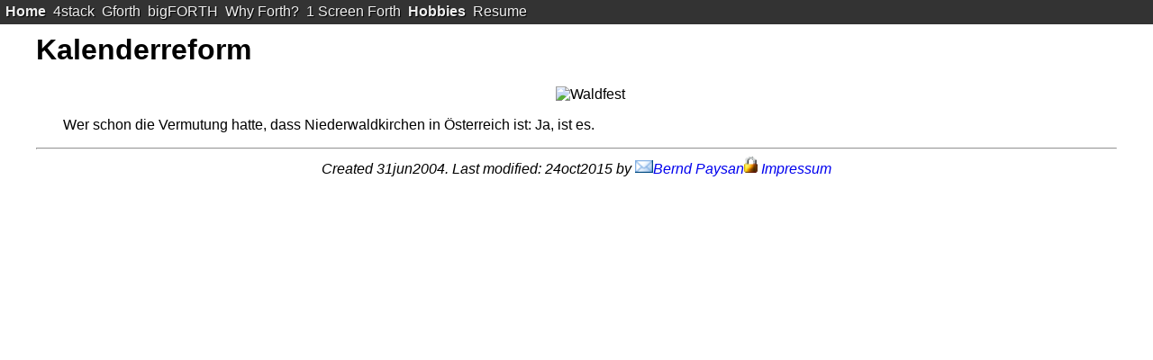

--- FILE ---
content_type: text/html
request_url: http://bernd-paysan.de/waldfest.html
body_size: 861
content:
<!DOCTYPE html
  PUBLIC "-//W3C//DTD XHTML 1.0 Strict//EN"
  "http://www.w3.org/TR/xhtml1/DTD/xhtml1-strict.dtd">
<html xmlns="http://www.w3.org/1999/xhtml" xml:lang="en" lang="en">
<head>
<meta http-equiv="Content-Type" content="application/xhtml+xml; charset=utf-8" />
<meta name="viewport" content="width=device-width, initial-scale=1" />
<link rel="StyleSheet" href="home.css" media="screen" type="text/css" />
<link rel="shortcut icon" href="favicon.ico" type="image/x-icon" />
<title>Waldfest</title>
</head><body>

<div class="menu">
<p><a class="up" href="index.html">Home</a><!--
--><a class="right" href="4stack.html">4stack</a><!--
--><a class="right" href="gforth.html">Gforth</a><!--
--><a class="right" href="bigforth.html">bigFORTH</a><!--
--><a class="right" href="why-forth.html">Why Forth?</a><!--
--><a class="right" href="screenful.html">1 Screen Forth</a><!--
--><a class="circle" href="hobby.html">Hobbies</a><!--
--><a class="right" href="job.html">Resume</a><!--
--></p></div>
<div class="p1"><h1 class="h1">Kalenderreform
</h1>

<p class="h1  center"><img class="s430x280" alt="Waldfest" width="430" height="280" src="waldfest.jpg" />
</p>

<p>Wer schon die Vermutung hatte, dass Niederwaldkirchen in Österreich
ist: Ja, ist es.
</p>

</div>
<hr />
<address class="center">Created 31jun2004. Last modified: 24oct2015 by <img class="s16x12" alt="Mail" width="16" height="12" src="icons/mail.gif" /><a href="mailto:bernd.paysan@gmx.de">Bernd Paysan</a><a href="bernd.paysan@gmx.de-key.gpg.asc"><img class="border0 s12x15" alt="PGP key" width="12" height="15" src="icons/gpg-asc.gif" /></a><a href="//fossil.net2o.de/net2o/doc/trunk/wiki/impressum.md"> Impressum</a></address>
</body>
</html>



--- FILE ---
content_type: text/css;charset=utf-8
request_url: http://bernd-paysan.de/home.css
body_size: 934
content:
@import url("./home-sizes.css");

body {
	color:		black;
        background:	white;
        font-family: verdana, helvetica, sans;
//      background-image:	url("riffle1.jpg");
//	background-attachment:	fixed;
}
@media (max-width: 40em) {
body {
	padding-top:	.5em;
	margin-left:    .5em;
}
}
@media (min-width: 75em) {
body {
	padding-top:	.5em;
	margin-left:    auto;
	margin-right:   auto;
	width:          75em;
}
}

img.left { float: left; }
img.right { float: right; }
img.center { vertical-align: middle; }
img.middle { vertical-align: middle; }
img.border0 { border-width: 0px; }
img.border1 { border-width: 1px; }

@media (min-width: 36em) {
.p1 {
	margin-top:     16px;
	margin-bottom:  8px;
	margin-left:	30px;
}

.p2 {
	margin-top:     8px;
	margin-bottom:  8px;
	margin-left:	30px;
}

.p3 {
	margin-top:     4px;
	margin-bottom:  4px;
	margin-left:	30px;
}

h1 { margin-left: -30px; }
h2 { margin-left: -30px; }
h3 { margin-left: -30px; }
}
@media (max-width: 36em) {
.p1 {
	margin-top:     16px;
	margin-bottom:  8px;
	margin-left:	0px;
}

.p2 {
	margin-top:     8px;
	margin-bottom:  8px;
	margin-left:	0px;
}

.p3 {
	margin-top:     4px;
	margin-bottom:  4px;
	margin-left:	0px;
}

h1 { margin-left: 0px; }
h2 { margin-left: 0px; }
h3 { margin-left: 0px; }

}

.center { text-align: center; }

dt { font-weight: bold; }

a:link { text-decoration: none; }
a:visited { text-decoration: none; }
a:hover { text-decoration: underline; }

@media (max-width: 40em) {
    div.menu { display: none }
}
@media (min-width: 40em) {
div.menu a { color: #eeeeee;
//        position: relative;
//        display: block;

        padding: 4px 2px 4px 2px;
        margin: 2px 2px 2px 2px;

        text-align: center;
        white-space: nowrap;
        text-decoration: none;

        font-family: verdana, helvetica, sans-serif;
        font-size: medium;
	line-height: normal;
        text-shadow: #000000 1px 1px 1px;
}
div.menu a.up {
        font-weight: bold;
     background: #333333;
}
div.menu a.circle {
        font-weight: bold;
     background: #333333;
}
div.menu a.down {
     background: #333333;
}
div.menu a.right {
     background: #333333;
}
div.menu a:hover.circle {
        background-color:       #666666;
        background-attachment:	scroll;
//        background-image:       url("icon/rightarrow.gif");
//        background-repeat:      no-repeat;
}
div.menu a:hover.up {
        background-color:       #666666;
        background-attachment:	scroll;
//        background-image:       url("icon/rightarrow.gif");
//        background-repeat:      no-repeat;
}
div.menu a:hover.right {
        background-color:       #666666;
        background-attachment:	scroll;
//        background-image:       url("icon/rightarrow-blue.gif");
//        background-repeat:      no-repeat;
}
div.menu a:hover.down {
        background-color:       #666666;
        background-attachment:	scroll;
//        background-image:       url("icon/rightarrow-blue.gif");
//        background-repeat:      no-repeat;
}
div.menu p {
   padding: 4px 2px 5px 2px;
   margin: 0 0 0 0;
   background: #333333;
}

div.menu {
   top: 0;
   left: 0;
   padding: 0 0 0 0;
   margin: 0 0 0 0;
   width: 100%;
   position: fixed;
}

div.img-menu {
   top: 0;
   padding: 0 0 0 0;
   margin: 0 0 0 0;
   position: fixed;
   text-align: left;
}

div.img-menu p {
   padding: 0 0 0 0;
   margin: 0 0 0 0;
   line-height: 0px;
}

div.img-menu a {
   width: 8.41em; height: 0em;
}
}

table {border:0; padding:0;border-spacing:1px;border-collapse:collapse;}

th {
    background-color: #bfcfcf;
    border: 1px solid #333366;
}

tr:nth-child(even) {
    background-color: #eeffee;
    border: 1px solid #333366;
}

tr:nth-child(odd) {
    background-color: #ffffee;
    border: 1px solid #333366;
}

--- FILE ---
content_type: text/css;charset=utf-8
request_url: http://bernd-paysan.de/home-sizes.css
body_size: 232
content:
img.s80x80 { width: 6.2em; height: 6.2em; }
img.s37x48 { width: 2.87em; height: 3.72em; }
img.s167x64 { width: 12.9em; height: 4.96em; }
img.s19x64 { width: 1.47em; height: 4.96em; }
img.s32x64 { width: 2.48em; height: 4.96em; }
img.s32x32 { width: 2.48em; height: 2.48em; }
img.s301x200 { width: 23.3em; height: 15.5em; }
img.s270x270 { width: 20.9em; height: 20.9em; }
img.s542x599 { width: 42em; height: 46.4em; }
img.s668x416 { width: 51.8em; height: 32.2em; }
img.s430x280 { width: 33.3em; height: 21.7em; }
img.s12x15 { width: 0.93em; height: 1.16em; }
img.s16x12 { width: 1.24em; height: 0.93em; }
img.s408x283 { width: 31.6em; height: 21.9em; }
img.s61x92 { width: 4.73em; height: 7.13em; }
img.s16x16 { width: 1.24em; height: 1.24em; }
